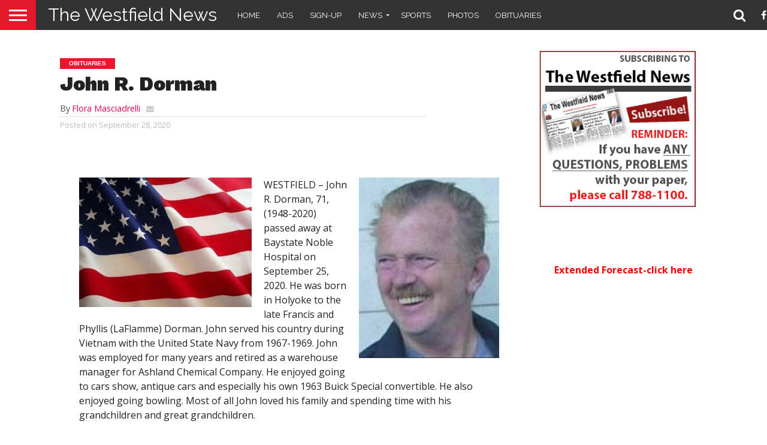

--- FILE ---
content_type: text/html; charset=UTF-8
request_url: https://thewestfieldnews.com/john-r-dorman/
body_size: 15629
content:
<!DOCTYPE html>

<html lang="en-US">

<head>

<meta charset="UTF-8" >

<meta name="viewport" id="viewport" content="width=device-width, initial-scale=1.0, maximum-scale=1.0, minimum-scale=1.0, user-scalable=no" />







<link rel="alternate" type="application/rss+xml" title="RSS 2.0" href="https://thewestfieldnews.com/feed/" />

<link rel="alternate" type="text/xml" title="RSS .92" href="https://thewestfieldnews.com/feed/rss/" />

<link rel="alternate" type="application/atom+xml" title="Atom 0.3" href="https://thewestfieldnews.com/feed/atom/" />

<link rel="pingback" href="https://thewestfieldnews.com/xmlrpc.php" />





<meta property="og:image" content="https://thewestfieldnews.com/wp-content/uploads/2020/09/John-Dorman-927x600.jpg" />

<meta name="twitter:image" content="https://thewestfieldnews.com/wp-content/uploads/2020/09/John-Dorman-927x600.jpg" />





<meta property="og:type" content="article" />


<meta property="og:description" content="WESTFIELD &#8211; John R. Dorman, 71, (1948-2020) passed away at Baystate Noble Hospital on September 25, 2020. He was born in Holyoke to the late Francis and Phyllis (LaFlamme) Dorman. [&hellip;]" />

<meta name="twitter:card" content="summary">

<meta name="twitter:url" content="https://thewestfieldnews.com/john-r-dorman/">

<meta name="twitter:title" content="John R. Dorman">

<meta name="twitter:description" content="WESTFIELD &#8211; John R. Dorman, 71, (1948-2020) passed away at Baystate Noble Hospital on September 25, 2020. He was born in Holyoke to the late Francis and Phyllis (LaFlamme) Dorman. [&hellip;]">








<style>
	/* Custom BSA_PRO Styles */

	/* fonts */

	/* form */
	.bsaProOrderingForm {   }
	.bsaProInput input,
	.bsaProInput input[type='file'],
	.bsaProSelectSpace select,
	.bsaProInputsRight .bsaInputInner,
	.bsaProInputsRight .bsaInputInner label {   }
	.bsaProPrice  {  }
	.bsaProDiscount  {   }
	.bsaProOrderingForm .bsaProSubmit,
	.bsaProOrderingForm .bsaProSubmit:hover,
	.bsaProOrderingForm .bsaProSubmit:active {   }

	/* alerts */
	.bsaProAlert,
	.bsaProAlert > a,
	.bsaProAlert > a:hover,
	.bsaProAlert > a:focus {  }
	.bsaProAlertSuccess {  }
	.bsaProAlertFailed {  }

	/* stats */
	.bsaStatsWrapper .ct-chart .ct-series.ct-series-b .ct-bar,
	.bsaStatsWrapper .ct-chart .ct-series.ct-series-b .ct-line,
	.bsaStatsWrapper .ct-chart .ct-series.ct-series-b .ct-point,
	.bsaStatsWrapper .ct-chart .ct-series.ct-series-b .ct-slice.ct-donut { stroke: #673AB7 !important; }

	.bsaStatsWrapper  .ct-chart .ct-series.ct-series-a .ct-bar,
	.bsaStatsWrapper .ct-chart .ct-series.ct-series-a .ct-line,
	.bsaStatsWrapper .ct-chart .ct-series.ct-series-a .ct-point,
	.bsaStatsWrapper .ct-chart .ct-series.ct-series-a .ct-slice.ct-donut { stroke: #FBCD39 !important; }

	/* Custom CSS */
	</style><meta name='robots' content='index, follow, max-image-preview:large, max-snippet:-1, max-video-preview:-1' />
	<style>img:is([sizes="auto" i], [sizes^="auto," i]) { contain-intrinsic-size: 3000px 1500px }</style>
	
	<!-- This site is optimized with the Yoast SEO plugin v26.7 - https://yoast.com/wordpress/plugins/seo/ -->
	<title>John R. Dorman | The Westfield News |September 28, 2020</title>
	<meta name="description" content="WESTFIELD - John R. Dorman, 71, (1948-2020) passed away at Baystate Noble Hospital on September 25, 2020. He was born in Holyoke to the late Francis and" />
	<link rel="canonical" href="https://thewestfieldnews.com/john-r-dorman/" />
	<meta property="og:locale" content="en_US" />
	<meta property="og:type" content="article" />
	<meta property="og:title" content="John R. Dorman | The Westfield News |September 28, 2020" />
	<meta property="og:description" content="WESTFIELD - John R. Dorman, 71, (1948-2020) passed away at Baystate Noble Hospital on September 25, 2020. He was born in Holyoke to the late Francis and" />
	<meta property="og:url" content="https://thewestfieldnews.com/john-r-dorman/" />
	<meta property="og:site_name" content="The Westfield News" />
	<meta property="article:publisher" content="https://www.facebook.com/pages/The-Westfield-News/115060631934881" />
	<meta property="article:published_time" content="2020-09-28T17:23:17+00:00" />
	<meta property="article:modified_time" content="2020-09-28T17:24:29+00:00" />
	<meta property="og:image" content="https://thewestfieldnews.com/wp-content/uploads/2020/09/John-Dorman.jpg" />
	<meta property="og:image:width" content="927" />
	<meta property="og:image:height" content="1191" />
	<meta property="og:image:type" content="image/jpeg" />
	<meta name="author" content="Flora Masciadrelli" />
	<meta name="twitter:card" content="summary_large_image" />
	<meta name="twitter:creator" content="@westfieldgroup" />
	<meta name="twitter:site" content="@westfieldgroup" />
	<meta name="twitter:label1" content="Written by" />
	<meta name="twitter:data1" content="Flora Masciadrelli" />
	<meta name="twitter:label2" content="Est. reading time" />
	<meta name="twitter:data2" content="1 minute" />
	<script type="application/ld+json" class="yoast-schema-graph">{"@context":"https://schema.org","@graph":[{"@type":"Article","@id":"https://thewestfieldnews.com/john-r-dorman/#article","isPartOf":{"@id":"https://thewestfieldnews.com/john-r-dorman/"},"author":{"name":"Flora Masciadrelli","@id":"https://thewestfieldnews.com/#/schema/person/f6f4cbbf029b42bad37216dd009ae374"},"headline":"John R. Dorman","datePublished":"2020-09-28T17:23:17+00:00","dateModified":"2020-09-28T17:24:29+00:00","mainEntityOfPage":{"@id":"https://thewestfieldnews.com/john-r-dorman/"},"wordCount":252,"image":{"@id":"https://thewestfieldnews.com/john-r-dorman/#primaryimage"},"thumbnailUrl":"https://thewestfieldnews.com/wp-content/uploads/2020/09/John-Dorman.jpg","articleSection":["Obituaries"],"inLanguage":"en-US"},{"@type":"WebPage","@id":"https://thewestfieldnews.com/john-r-dorman/","url":"https://thewestfieldnews.com/john-r-dorman/","name":"John R. Dorman | The Westfield News |September 28, 2020","isPartOf":{"@id":"https://thewestfieldnews.com/#website"},"primaryImageOfPage":{"@id":"https://thewestfieldnews.com/john-r-dorman/#primaryimage"},"image":{"@id":"https://thewestfieldnews.com/john-r-dorman/#primaryimage"},"thumbnailUrl":"https://thewestfieldnews.com/wp-content/uploads/2020/09/John-Dorman.jpg","datePublished":"2020-09-28T17:23:17+00:00","dateModified":"2020-09-28T17:24:29+00:00","author":{"@id":"https://thewestfieldnews.com/#/schema/person/f6f4cbbf029b42bad37216dd009ae374"},"description":"WESTFIELD - John R. Dorman, 71, (1948-2020) passed away at Baystate Noble Hospital on September 25, 2020. He was born in Holyoke to the late Francis and","inLanguage":"en-US","potentialAction":[{"@type":"ReadAction","target":["https://thewestfieldnews.com/john-r-dorman/"]}]},{"@type":"ImageObject","inLanguage":"en-US","@id":"https://thewestfieldnews.com/john-r-dorman/#primaryimage","url":"https://thewestfieldnews.com/wp-content/uploads/2020/09/John-Dorman.jpg","contentUrl":"https://thewestfieldnews.com/wp-content/uploads/2020/09/John-Dorman.jpg","width":927,"height":1191},{"@type":"WebSite","@id":"https://thewestfieldnews.com/#website","url":"https://thewestfieldnews.com/","name":"The Westfield News","description":"","potentialAction":[{"@type":"SearchAction","target":{"@type":"EntryPoint","urlTemplate":"https://thewestfieldnews.com/?s={search_term_string}"},"query-input":{"@type":"PropertyValueSpecification","valueRequired":true,"valueName":"search_term_string"}}],"inLanguage":"en-US"},{"@type":"Person","@id":"https://thewestfieldnews.com/#/schema/person/f6f4cbbf029b42bad37216dd009ae374","name":"Flora Masciadrelli","url":"https://thewestfieldnews.com/author/flora-masciadrelli/"}]}</script>
	<!-- / Yoast SEO plugin. -->


<link rel='dns-prefetch' href='//fonts.googleapis.com' />
<link rel='dns-prefetch' href='//netdna.bootstrapcdn.com' />
<link rel="alternate" type="application/rss+xml" title="The Westfield News &raquo; Feed" href="https://thewestfieldnews.com/feed/" />
<link rel="alternate" type="application/rss+xml" title="The Westfield News &raquo; Comments Feed" href="https://thewestfieldnews.com/comments/feed/" />
<link rel="alternate" type="text/calendar" title="The Westfield News &raquo; iCal Feed" href="https://thewestfieldnews.com/events/?ical=1" />
<script type="text/javascript">
/* <![CDATA[ */
window._wpemojiSettings = {"baseUrl":"https:\/\/s.w.org\/images\/core\/emoji\/15.0.3\/72x72\/","ext":".png","svgUrl":"https:\/\/s.w.org\/images\/core\/emoji\/15.0.3\/svg\/","svgExt":".svg","source":{"concatemoji":"https:\/\/thewestfieldnews.com\/wp-includes\/js\/wp-emoji-release.min.js?ver=6.7.4"}};
/*! This file is auto-generated */
!function(i,n){var o,s,e;function c(e){try{var t={supportTests:e,timestamp:(new Date).valueOf()};sessionStorage.setItem(o,JSON.stringify(t))}catch(e){}}function p(e,t,n){e.clearRect(0,0,e.canvas.width,e.canvas.height),e.fillText(t,0,0);var t=new Uint32Array(e.getImageData(0,0,e.canvas.width,e.canvas.height).data),r=(e.clearRect(0,0,e.canvas.width,e.canvas.height),e.fillText(n,0,0),new Uint32Array(e.getImageData(0,0,e.canvas.width,e.canvas.height).data));return t.every(function(e,t){return e===r[t]})}function u(e,t,n){switch(t){case"flag":return n(e,"\ud83c\udff3\ufe0f\u200d\u26a7\ufe0f","\ud83c\udff3\ufe0f\u200b\u26a7\ufe0f")?!1:!n(e,"\ud83c\uddfa\ud83c\uddf3","\ud83c\uddfa\u200b\ud83c\uddf3")&&!n(e,"\ud83c\udff4\udb40\udc67\udb40\udc62\udb40\udc65\udb40\udc6e\udb40\udc67\udb40\udc7f","\ud83c\udff4\u200b\udb40\udc67\u200b\udb40\udc62\u200b\udb40\udc65\u200b\udb40\udc6e\u200b\udb40\udc67\u200b\udb40\udc7f");case"emoji":return!n(e,"\ud83d\udc26\u200d\u2b1b","\ud83d\udc26\u200b\u2b1b")}return!1}function f(e,t,n){var r="undefined"!=typeof WorkerGlobalScope&&self instanceof WorkerGlobalScope?new OffscreenCanvas(300,150):i.createElement("canvas"),a=r.getContext("2d",{willReadFrequently:!0}),o=(a.textBaseline="top",a.font="600 32px Arial",{});return e.forEach(function(e){o[e]=t(a,e,n)}),o}function t(e){var t=i.createElement("script");t.src=e,t.defer=!0,i.head.appendChild(t)}"undefined"!=typeof Promise&&(o="wpEmojiSettingsSupports",s=["flag","emoji"],n.supports={everything:!0,everythingExceptFlag:!0},e=new Promise(function(e){i.addEventListener("DOMContentLoaded",e,{once:!0})}),new Promise(function(t){var n=function(){try{var e=JSON.parse(sessionStorage.getItem(o));if("object"==typeof e&&"number"==typeof e.timestamp&&(new Date).valueOf()<e.timestamp+604800&&"object"==typeof e.supportTests)return e.supportTests}catch(e){}return null}();if(!n){if("undefined"!=typeof Worker&&"undefined"!=typeof OffscreenCanvas&&"undefined"!=typeof URL&&URL.createObjectURL&&"undefined"!=typeof Blob)try{var e="postMessage("+f.toString()+"("+[JSON.stringify(s),u.toString(),p.toString()].join(",")+"));",r=new Blob([e],{type:"text/javascript"}),a=new Worker(URL.createObjectURL(r),{name:"wpTestEmojiSupports"});return void(a.onmessage=function(e){c(n=e.data),a.terminate(),t(n)})}catch(e){}c(n=f(s,u,p))}t(n)}).then(function(e){for(var t in e)n.supports[t]=e[t],n.supports.everything=n.supports.everything&&n.supports[t],"flag"!==t&&(n.supports.everythingExceptFlag=n.supports.everythingExceptFlag&&n.supports[t]);n.supports.everythingExceptFlag=n.supports.everythingExceptFlag&&!n.supports.flag,n.DOMReady=!1,n.readyCallback=function(){n.DOMReady=!0}}).then(function(){return e}).then(function(){var e;n.supports.everything||(n.readyCallback(),(e=n.source||{}).concatemoji?t(e.concatemoji):e.wpemoji&&e.twemoji&&(t(e.twemoji),t(e.wpemoji)))}))}((window,document),window._wpemojiSettings);
/* ]]> */
</script>
<style id='wp-emoji-styles-inline-css' type='text/css'>

	img.wp-smiley, img.emoji {
		display: inline !important;
		border: none !important;
		box-shadow: none !important;
		height: 1em !important;
		width: 1em !important;
		margin: 0 0.07em !important;
		vertical-align: -0.1em !important;
		background: none !important;
		padding: 0 !important;
	}
</style>
<link rel='stylesheet' id='wp-block-library-css' href='https://thewestfieldnews.com/wp-includes/css/dist/block-library/style.min.css?ver=6.7.4' type='text/css' media='all' />
<style id='classic-theme-styles-inline-css' type='text/css'>
/*! This file is auto-generated */
.wp-block-button__link{color:#fff;background-color:#32373c;border-radius:9999px;box-shadow:none;text-decoration:none;padding:calc(.667em + 2px) calc(1.333em + 2px);font-size:1.125em}.wp-block-file__button{background:#32373c;color:#fff;text-decoration:none}
</style>
<style id='global-styles-inline-css' type='text/css'>
:root{--wp--preset--aspect-ratio--square: 1;--wp--preset--aspect-ratio--4-3: 4/3;--wp--preset--aspect-ratio--3-4: 3/4;--wp--preset--aspect-ratio--3-2: 3/2;--wp--preset--aspect-ratio--2-3: 2/3;--wp--preset--aspect-ratio--16-9: 16/9;--wp--preset--aspect-ratio--9-16: 9/16;--wp--preset--color--black: #000000;--wp--preset--color--cyan-bluish-gray: #abb8c3;--wp--preset--color--white: #ffffff;--wp--preset--color--pale-pink: #f78da7;--wp--preset--color--vivid-red: #cf2e2e;--wp--preset--color--luminous-vivid-orange: #ff6900;--wp--preset--color--luminous-vivid-amber: #fcb900;--wp--preset--color--light-green-cyan: #7bdcb5;--wp--preset--color--vivid-green-cyan: #00d084;--wp--preset--color--pale-cyan-blue: #8ed1fc;--wp--preset--color--vivid-cyan-blue: #0693e3;--wp--preset--color--vivid-purple: #9b51e0;--wp--preset--gradient--vivid-cyan-blue-to-vivid-purple: linear-gradient(135deg,rgba(6,147,227,1) 0%,rgb(155,81,224) 100%);--wp--preset--gradient--light-green-cyan-to-vivid-green-cyan: linear-gradient(135deg,rgb(122,220,180) 0%,rgb(0,208,130) 100%);--wp--preset--gradient--luminous-vivid-amber-to-luminous-vivid-orange: linear-gradient(135deg,rgba(252,185,0,1) 0%,rgba(255,105,0,1) 100%);--wp--preset--gradient--luminous-vivid-orange-to-vivid-red: linear-gradient(135deg,rgba(255,105,0,1) 0%,rgb(207,46,46) 100%);--wp--preset--gradient--very-light-gray-to-cyan-bluish-gray: linear-gradient(135deg,rgb(238,238,238) 0%,rgb(169,184,195) 100%);--wp--preset--gradient--cool-to-warm-spectrum: linear-gradient(135deg,rgb(74,234,220) 0%,rgb(151,120,209) 20%,rgb(207,42,186) 40%,rgb(238,44,130) 60%,rgb(251,105,98) 80%,rgb(254,248,76) 100%);--wp--preset--gradient--blush-light-purple: linear-gradient(135deg,rgb(255,206,236) 0%,rgb(152,150,240) 100%);--wp--preset--gradient--blush-bordeaux: linear-gradient(135deg,rgb(254,205,165) 0%,rgb(254,45,45) 50%,rgb(107,0,62) 100%);--wp--preset--gradient--luminous-dusk: linear-gradient(135deg,rgb(255,203,112) 0%,rgb(199,81,192) 50%,rgb(65,88,208) 100%);--wp--preset--gradient--pale-ocean: linear-gradient(135deg,rgb(255,245,203) 0%,rgb(182,227,212) 50%,rgb(51,167,181) 100%);--wp--preset--gradient--electric-grass: linear-gradient(135deg,rgb(202,248,128) 0%,rgb(113,206,126) 100%);--wp--preset--gradient--midnight: linear-gradient(135deg,rgb(2,3,129) 0%,rgb(40,116,252) 100%);--wp--preset--font-size--small: 13px;--wp--preset--font-size--medium: 20px;--wp--preset--font-size--large: 36px;--wp--preset--font-size--x-large: 42px;--wp--preset--spacing--20: 0.44rem;--wp--preset--spacing--30: 0.67rem;--wp--preset--spacing--40: 1rem;--wp--preset--spacing--50: 1.5rem;--wp--preset--spacing--60: 2.25rem;--wp--preset--spacing--70: 3.38rem;--wp--preset--spacing--80: 5.06rem;--wp--preset--shadow--natural: 6px 6px 9px rgba(0, 0, 0, 0.2);--wp--preset--shadow--deep: 12px 12px 50px rgba(0, 0, 0, 0.4);--wp--preset--shadow--sharp: 6px 6px 0px rgba(0, 0, 0, 0.2);--wp--preset--shadow--outlined: 6px 6px 0px -3px rgba(255, 255, 255, 1), 6px 6px rgba(0, 0, 0, 1);--wp--preset--shadow--crisp: 6px 6px 0px rgba(0, 0, 0, 1);}:where(.is-layout-flex){gap: 0.5em;}:where(.is-layout-grid){gap: 0.5em;}body .is-layout-flex{display: flex;}.is-layout-flex{flex-wrap: wrap;align-items: center;}.is-layout-flex > :is(*, div){margin: 0;}body .is-layout-grid{display: grid;}.is-layout-grid > :is(*, div){margin: 0;}:where(.wp-block-columns.is-layout-flex){gap: 2em;}:where(.wp-block-columns.is-layout-grid){gap: 2em;}:where(.wp-block-post-template.is-layout-flex){gap: 1.25em;}:where(.wp-block-post-template.is-layout-grid){gap: 1.25em;}.has-black-color{color: var(--wp--preset--color--black) !important;}.has-cyan-bluish-gray-color{color: var(--wp--preset--color--cyan-bluish-gray) !important;}.has-white-color{color: var(--wp--preset--color--white) !important;}.has-pale-pink-color{color: var(--wp--preset--color--pale-pink) !important;}.has-vivid-red-color{color: var(--wp--preset--color--vivid-red) !important;}.has-luminous-vivid-orange-color{color: var(--wp--preset--color--luminous-vivid-orange) !important;}.has-luminous-vivid-amber-color{color: var(--wp--preset--color--luminous-vivid-amber) !important;}.has-light-green-cyan-color{color: var(--wp--preset--color--light-green-cyan) !important;}.has-vivid-green-cyan-color{color: var(--wp--preset--color--vivid-green-cyan) !important;}.has-pale-cyan-blue-color{color: var(--wp--preset--color--pale-cyan-blue) !important;}.has-vivid-cyan-blue-color{color: var(--wp--preset--color--vivid-cyan-blue) !important;}.has-vivid-purple-color{color: var(--wp--preset--color--vivid-purple) !important;}.has-black-background-color{background-color: var(--wp--preset--color--black) !important;}.has-cyan-bluish-gray-background-color{background-color: var(--wp--preset--color--cyan-bluish-gray) !important;}.has-white-background-color{background-color: var(--wp--preset--color--white) !important;}.has-pale-pink-background-color{background-color: var(--wp--preset--color--pale-pink) !important;}.has-vivid-red-background-color{background-color: var(--wp--preset--color--vivid-red) !important;}.has-luminous-vivid-orange-background-color{background-color: var(--wp--preset--color--luminous-vivid-orange) !important;}.has-luminous-vivid-amber-background-color{background-color: var(--wp--preset--color--luminous-vivid-amber) !important;}.has-light-green-cyan-background-color{background-color: var(--wp--preset--color--light-green-cyan) !important;}.has-vivid-green-cyan-background-color{background-color: var(--wp--preset--color--vivid-green-cyan) !important;}.has-pale-cyan-blue-background-color{background-color: var(--wp--preset--color--pale-cyan-blue) !important;}.has-vivid-cyan-blue-background-color{background-color: var(--wp--preset--color--vivid-cyan-blue) !important;}.has-vivid-purple-background-color{background-color: var(--wp--preset--color--vivid-purple) !important;}.has-black-border-color{border-color: var(--wp--preset--color--black) !important;}.has-cyan-bluish-gray-border-color{border-color: var(--wp--preset--color--cyan-bluish-gray) !important;}.has-white-border-color{border-color: var(--wp--preset--color--white) !important;}.has-pale-pink-border-color{border-color: var(--wp--preset--color--pale-pink) !important;}.has-vivid-red-border-color{border-color: var(--wp--preset--color--vivid-red) !important;}.has-luminous-vivid-orange-border-color{border-color: var(--wp--preset--color--luminous-vivid-orange) !important;}.has-luminous-vivid-amber-border-color{border-color: var(--wp--preset--color--luminous-vivid-amber) !important;}.has-light-green-cyan-border-color{border-color: var(--wp--preset--color--light-green-cyan) !important;}.has-vivid-green-cyan-border-color{border-color: var(--wp--preset--color--vivid-green-cyan) !important;}.has-pale-cyan-blue-border-color{border-color: var(--wp--preset--color--pale-cyan-blue) !important;}.has-vivid-cyan-blue-border-color{border-color: var(--wp--preset--color--vivid-cyan-blue) !important;}.has-vivid-purple-border-color{border-color: var(--wp--preset--color--vivid-purple) !important;}.has-vivid-cyan-blue-to-vivid-purple-gradient-background{background: var(--wp--preset--gradient--vivid-cyan-blue-to-vivid-purple) !important;}.has-light-green-cyan-to-vivid-green-cyan-gradient-background{background: var(--wp--preset--gradient--light-green-cyan-to-vivid-green-cyan) !important;}.has-luminous-vivid-amber-to-luminous-vivid-orange-gradient-background{background: var(--wp--preset--gradient--luminous-vivid-amber-to-luminous-vivid-orange) !important;}.has-luminous-vivid-orange-to-vivid-red-gradient-background{background: var(--wp--preset--gradient--luminous-vivid-orange-to-vivid-red) !important;}.has-very-light-gray-to-cyan-bluish-gray-gradient-background{background: var(--wp--preset--gradient--very-light-gray-to-cyan-bluish-gray) !important;}.has-cool-to-warm-spectrum-gradient-background{background: var(--wp--preset--gradient--cool-to-warm-spectrum) !important;}.has-blush-light-purple-gradient-background{background: var(--wp--preset--gradient--blush-light-purple) !important;}.has-blush-bordeaux-gradient-background{background: var(--wp--preset--gradient--blush-bordeaux) !important;}.has-luminous-dusk-gradient-background{background: var(--wp--preset--gradient--luminous-dusk) !important;}.has-pale-ocean-gradient-background{background: var(--wp--preset--gradient--pale-ocean) !important;}.has-electric-grass-gradient-background{background: var(--wp--preset--gradient--electric-grass) !important;}.has-midnight-gradient-background{background: var(--wp--preset--gradient--midnight) !important;}.has-small-font-size{font-size: var(--wp--preset--font-size--small) !important;}.has-medium-font-size{font-size: var(--wp--preset--font-size--medium) !important;}.has-large-font-size{font-size: var(--wp--preset--font-size--large) !important;}.has-x-large-font-size{font-size: var(--wp--preset--font-size--x-large) !important;}
:where(.wp-block-post-template.is-layout-flex){gap: 1.25em;}:where(.wp-block-post-template.is-layout-grid){gap: 1.25em;}
:where(.wp-block-columns.is-layout-flex){gap: 2em;}:where(.wp-block-columns.is-layout-grid){gap: 2em;}
:root :where(.wp-block-pullquote){font-size: 1.5em;line-height: 1.6;}
</style>
<link rel='stylesheet' id='buy_sell_ads_pro_main_stylesheet-css' href='https://thewestfieldnews.com/wp-content/plugins/bsa-plugin-pro-scripteo/frontend/css/asset/style.css?v=4.3.22&#038;ver=6.7.4' type='text/css' media='all' />
<link rel='stylesheet' id='buy_sell_ads_pro_user_panel-css' href='https://thewestfieldnews.com/wp-content/plugins/bsa-plugin-pro-scripteo/frontend/css/asset/user-panel.css?ver=6.7.4' type='text/css' media='all' />
<link rel='stylesheet' id='buy_sell_ads_pro_template_stylesheet-css' href='https://thewestfieldnews.com/wp-content/plugins/bsa-plugin-pro-scripteo/frontend/css/all.css?ver=6.7.4' type='text/css' media='all' />
<link rel='stylesheet' id='buy_sell_ads_pro_animate_stylesheet-css' href='https://thewestfieldnews.com/wp-content/plugins/bsa-plugin-pro-scripteo/frontend/css/asset/animate.css?ver=6.7.4' type='text/css' media='all' />
<link rel='stylesheet' id='buy_sell_ads_pro_chart_stylesheet-css' href='https://thewestfieldnews.com/wp-content/plugins/bsa-plugin-pro-scripteo/frontend/css/asset/chart.css?ver=6.7.4' type='text/css' media='all' />
<link rel='stylesheet' id='buy_sell_ads_pro_carousel_stylesheet-css' href='https://thewestfieldnews.com/wp-content/plugins/bsa-plugin-pro-scripteo/frontend/css/asset/bsa.carousel.css?ver=6.7.4' type='text/css' media='all' />
<link rel='stylesheet' id='buy_sell_ads_pro_materialize_stylesheet-css' href='https://thewestfieldnews.com/wp-content/plugins/bsa-plugin-pro-scripteo/frontend/css/asset/material-design.css?ver=6.7.4' type='text/css' media='all' />
<link rel='stylesheet' id='jquery-ui-css' href='https://thewestfieldnews.com/wp-content/plugins/bsa-plugin-pro-scripteo/frontend/css/asset/ui-datapicker.css?ver=6.7.4' type='text/css' media='all' />
<link rel='stylesheet' id='weather-atlas-public-css' href='https://thewestfieldnews.com/wp-content/plugins/weather-atlas/public/css/weather-atlas-public.min.css?ver=3.0.4' type='text/css' media='all' />
<link rel='stylesheet' id='weather-icons-css' href='https://thewestfieldnews.com/wp-content/plugins/weather-atlas/public/font/weather-icons/weather-icons.min.css?ver=3.0.4' type='text/css' media='all' />
<link rel='stylesheet' id='wpb-google-fonts-css' href='//fonts.googleapis.com/css?family=Open+Sans&#038;ver=6.7.4' type='text/css' media='all' />
<link rel='stylesheet' id='mvp-custom-style-css' href='https://thewestfieldnews.com/wp-content/themes/flex-mag/style.css?ver=6.7.4' type='text/css' media='all' />
<link rel='stylesheet' id='mvp-custom-child-style-css' href='https://thewestfieldnews.com/wp-content/themes/flex-mag-child/style.css?ver=1.0.0' type='text/css' media='all' />
<link rel='stylesheet' id='mvp-reset-css' href='https://thewestfieldnews.com/wp-content/themes/flex-mag/css/reset.css?ver=6.7.4' type='text/css' media='all' />
<link rel='stylesheet' id='mvp-fontawesome-css' href='//netdna.bootstrapcdn.com/font-awesome/4.7.0/css/font-awesome.css?ver=6.7.4' type='text/css' media='all' />
<link rel='stylesheet' id='mvp-style-css' href='https://thewestfieldnews.com/wp-content/themes/flex-mag-child/style.css?ver=6.7.4' type='text/css' media='all' />
<!--[if lt IE 10]>
<link rel='stylesheet' id='mvp-iecss-css' href='https://thewestfieldnews.com/wp-content/themes/flex-mag-child/css/iecss.css?ver=6.7.4' type='text/css' media='all' />
<![endif]-->
<link rel='stylesheet' id='mvp-fonts-css' href='//fonts.googleapis.com/css?family=Oswald%3A400%2C700%7CLato%3A400%2C700%7CWork+Sans%3A900%7CMontserrat%3A400%2C700%7COpen+Sans%3A800%7CPlayfair+Display%3A400%2C700%2C900%7CQuicksand%7CRaleway%3A200%2C400%2C700%7CRoboto+Slab%3A400%2C700%7CRaleway%3A100%2C200%2C300%2C400%2C500%2C600%2C700%2C800%2C900%7CRaleway%3A100%2C200%2C300%2C400%2C500%2C600%2C700%2C800%2C900%7CRaleway%3A100%2C200%2C300%2C400%2C500%2C600%2C700%2C800%2C900%7COpen+Sans%3A100%2C200%2C300%2C400%2C500%2C600%2C700%2C800%2C900%7CRaleway%3A100%2C200%2C300%2C400%2C500%2C600%2C700%2C800%2C900%26subset%3Dlatin%2Clatin-ext%2Ccyrillic%2Ccyrillic-ext%2Cgreek-ext%2Cgreek%2Cvietnamese' type='text/css' media='all' />
<link rel='stylesheet' id='mvp-style-sports-css' href='https://thewestfieldnews.com/wp-content/themes/flex-mag/css/style-sports.css?ver=6.7.4' type='text/css' media='all' />
<link rel='stylesheet' id='mvp-media-queries-css' href='https://thewestfieldnews.com/wp-content/themes/flex-mag/css/media-queries.css?ver=6.7.4' type='text/css' media='all' />
<script type="text/javascript" src="https://thewestfieldnews.com/wp-includes/js/jquery/jquery.min.js?ver=3.7.1" id="jquery-core-js"></script>
<script type="text/javascript" src="https://thewestfieldnews.com/wp-includes/js/jquery/jquery-migrate.min.js?ver=3.4.1" id="jquery-migrate-js"></script>
<script type="text/javascript" id="thickbox-js-extra">
/* <![CDATA[ */
var thickboxL10n = {"next":"Next >","prev":"< Prev","image":"Image","of":"of","close":"Close","noiframes":"This feature requires inline frames. You have iframes disabled or your browser does not support them.","loadingAnimation":"https:\/\/thewestfieldnews.com\/wp-includes\/js\/thickbox\/loadingAnimation.gif"};
/* ]]> */
</script>
<script type="text/javascript" src="https://thewestfieldnews.com/wp-includes/js/thickbox/thickbox.js?ver=3.1-20121105" id="thickbox-js"></script>
<script src='https://thewestfieldnews.com/wp-content/plugins/the-events-calendar/common/build/js/underscore-before.js'></script>
<script type="text/javascript" src="https://thewestfieldnews.com/wp-includes/js/underscore.min.js?ver=1.13.7" id="underscore-js"></script>
<script src='https://thewestfieldnews.com/wp-content/plugins/the-events-calendar/common/build/js/underscore-after.js'></script>
<script type="text/javascript" src="https://thewestfieldnews.com/wp-includes/js/shortcode.min.js?ver=6.7.4" id="shortcode-js"></script>
<script type="text/javascript" src="https://thewestfieldnews.com/wp-admin/js/media-upload.min.js?ver=6.7.4" id="media-upload-js"></script>
<script type="text/javascript" src="https://thewestfieldnews.com/wp-content/plugins/bsa-plugin-pro-scripteo/frontend/js/script.js?ver=6.7.4" id="buy_sell_ads_pro_js_script-js"></script>
<script type="text/javascript" src="https://thewestfieldnews.com/wp-content/plugins/bsa-plugin-pro-scripteo/frontend/js/jquery.viewportchecker.js?ver=6.7.4" id="buy_sell_ads_pro_viewport_checker_js_script-js"></script>
<script type="text/javascript" src="https://thewestfieldnews.com/wp-content/plugins/bsa-plugin-pro-scripteo/frontend/js/chart.js?ver=6.7.4" id="buy_sell_ads_pro_chart_js_script-js"></script>
<script type="text/javascript" src="https://thewestfieldnews.com/wp-content/plugins/bsa-plugin-pro-scripteo/frontend/js/bsa.carousel.js?ver=6.7.4" id="buy_sell_ads_pro_carousel_js_script-js"></script>
<script type="text/javascript" src="https://thewestfieldnews.com/wp-content/plugins/bsa-plugin-pro-scripteo/frontend/js/jquery.simplyscroll.js?ver=6.7.4" id="buy_sell_ads_pro_simply_scroll_js_script-js"></script>
<script></script><link rel="https://api.w.org/" href="https://thewestfieldnews.com/wp-json/" /><link rel="alternate" title="JSON" type="application/json" href="https://thewestfieldnews.com/wp-json/wp/v2/posts/216506" /><link rel="EditURI" type="application/rsd+xml" title="RSD" href="https://thewestfieldnews.com/xmlrpc.php?rsd" />
<meta name="generator" content="WordPress 6.7.4" />
<link rel='shortlink' href='https://thewestfieldnews.com/?p=216506' />
<link rel="alternate" title="oEmbed (JSON)" type="application/json+oembed" href="https://thewestfieldnews.com/wp-json/oembed/1.0/embed?url=https%3A%2F%2Fthewestfieldnews.com%2Fjohn-r-dorman%2F" />
<link rel="alternate" title="oEmbed (XML)" type="text/xml+oembed" href="https://thewestfieldnews.com/wp-json/oembed/1.0/embed?url=https%3A%2F%2Fthewestfieldnews.com%2Fjohn-r-dorman%2F&#038;format=xml" />
<meta name="tec-api-version" content="v1"><meta name="tec-api-origin" content="https://thewestfieldnews.com"><link rel="alternate" href="https://thewestfieldnews.com/wp-json/tribe/events/v1/" />
<style type='text/css'>

#wallpaper {
	background: url() no-repeat 50% 0;
	}
body,
.blog-widget-text p,
.feat-widget-text p,
.post-info-right,
span.post-excerpt,
span.feat-caption,
span.soc-count-text,
#content-main p,
#commentspopup .comments-pop,
.archive-list-text p,
.author-box-bot p,
#post-404 p,
.foot-widget,
#home-feat-text p,
.feat-top2-left-text p,
.feat-wide1-text p,
.feat-wide4-text p,
#content-main table,
.foot-copy p,
.video-main-text p {
	font-family: 'Open Sans', sans-serif;
	}

a,
a:visited,
.post-info-name a {
	color: #eb0254;
	}

a:hover {
	color: #999999;
	}

.fly-but-wrap,
span.feat-cat,
span.post-head-cat,
.prev-next-text a,
.prev-next-text a:visited,
.prev-next-text a:hover {
	background: #eb0254;
	}

.fly-but-wrap {
	background: #eb0254;
	}

.fly-but-wrap span {
	background: #ffffff;
	}

.woocommerce .star-rating span:before {
	color: #eb0254;
	}

.woocommerce .widget_price_filter .ui-slider .ui-slider-range,
.woocommerce .widget_price_filter .ui-slider .ui-slider-handle {
	background-color: #eb0254;
	}

.woocommerce span.onsale,
.woocommerce #respond input#submit.alt,
.woocommerce a.button.alt,
.woocommerce button.button.alt,
.woocommerce input.button.alt,
.woocommerce #respond input#submit.alt:hover,
.woocommerce a.button.alt:hover,
.woocommerce button.button.alt:hover,
.woocommerce input.button.alt:hover {
	background-color: #eb0254;
	}

span.post-header {
	border-top: 4px solid #eb0254;
	}

#main-nav-wrap,
nav.main-menu-wrap,
.nav-logo,
.nav-right-wrap,
.nav-menu-out,
.nav-logo-out,
#head-main-top {
	-webkit-backface-visibility: hidden;
	background: #eb0254;
	}

nav.main-menu-wrap ul li a,
.nav-menu-out:hover ul li:hover a,
.nav-menu-out:hover span.nav-search-but:hover i,
.nav-menu-out:hover span.nav-soc-but:hover i,
span.nav-search-but i,
span.nav-soc-but i {
	color: #ffffff;
	}

.nav-menu-out:hover li.menu-item-has-children:hover a:after,
nav.main-menu-wrap ul li.menu-item-has-children a:after {
	border-color: #ffffff transparent transparent transparent;
	}

.nav-menu-out:hover ul li a,
.nav-menu-out:hover span.nav-search-but i,
.nav-menu-out:hover span.nav-soc-but i {
	color: #fdacc8;
	}

.nav-menu-out:hover li.menu-item-has-children a:after {
	border-color: #fdacc8 transparent transparent transparent;
	}

.nav-menu-out:hover ul li ul.mega-list li a,
.side-list-text p,
.row-widget-text p,
.blog-widget-text h2,
.feat-widget-text h2,
.archive-list-text h2,
h2.author-list-head a,
.mvp-related-text a {
	color: #222222;
	}

ul.mega-list li:hover a,
ul.side-list li:hover .side-list-text p,
ul.row-widget-list li:hover .row-widget-text p,
ul.blog-widget-list li:hover .blog-widget-text h2,
.feat-widget-wrap:hover .feat-widget-text h2,
ul.archive-list li:hover .archive-list-text h2,
ul.archive-col-list li:hover .archive-list-text h2,
h2.author-list-head a:hover,
.mvp-related-posts ul li:hover .mvp-related-text a {
	color: #999999 !important;
	}

span.more-posts-text,
a.inf-more-but,
#comments-button a,
#comments-button span.comment-but-text {
	border: 1px solid #eb0254;
	}

span.more-posts-text,
a.inf-more-but,
#comments-button a,
#comments-button span.comment-but-text {
	color: #eb0254 !important;
	}

#comments-button a:hover,
#comments-button span.comment-but-text:hover,
a.inf-more-but:hover,
span.more-posts-text:hover {
	background: #eb0254;
	}

nav.main-menu-wrap ul li a,
ul.col-tabs li a,
nav.fly-nav-menu ul li a,
.foot-menu .menu li a {
	font-family: 'Raleway', sans-serif;
	}

.feat-top2-right-text h2,
.side-list-text p,
.side-full-text p,
.row-widget-text p,
.feat-widget-text h2,
.blog-widget-text h2,
.prev-next-text a,
.prev-next-text a:visited,
.prev-next-text a:hover,
span.post-header,
.archive-list-text h2,
#woo-content h1.page-title,
.woocommerce div.product .product_title,
.woocommerce ul.products li.product h3,
.video-main-text h2,
.mvp-related-text a {
	font-family: 'Raleway', sans-serif;
	}

.feat-wide-sub-text h2,
#home-feat-text h2,
.feat-top2-left-text h2,
.feat-wide1-text h2,
.feat-wide4-text h2,
.feat-wide5-text h2,
h1.post-title,
#content-main h1.post-title,
#post-404 h1,
h1.post-title-wide,
#content-main blockquote p,
#commentspopup #content-main h1 {
	font-family: 'Raleway', sans-serif;
	}

h3.home-feat-title,
h3.side-list-title,
#infscr-loading,
.score-nav-menu select,
h1.cat-head,
h1.arch-head,
h2.author-list-head,
h3.foot-head,
.woocommerce ul.product_list_widget span.product-title,
.woocommerce ul.product_list_widget li a,
.woocommerce #reviews #comments ol.commentlist li .comment-text p.meta,
.woocommerce .related h2,
.woocommerce div.product .woocommerce-tabs .panel h2,
.woocommerce div.product .product_title,
#content-main h1,
#content-main h2,
#content-main h3,
#content-main h4,
#content-main h5,
#content-main h6 {
	font-family: 'Raleway', sans-serif;
	}

</style>
	
<style type="text/css">


.post-cont-out,
.post-cont-in {
	margin-right: 0;
	}
.home-wrap-out2,
.home-wrap-in2 {
	margin-left: 0;
	}
@media screen and (max-width: 1099px) and (min-width: 768px) {
	.col-tabs-wrap {
		display: none;
		}
	.home .tabs-top-marg {
		margin-top: 50px !important;
		}
	.home .fixed {
		-webkit-box-shadow: 0 2px 3px 0 rgba(0,0,0,0.3);
	 	   -moz-box-shadow: 0 2px 3px 0 rgba(0,0,0,0.3);
	  	    -ms-box-shadow: 0 2px 3px 0 rgba(0,0,0,0.3);
	   	     -o-box-shadow: 0 2px 3px 0 rgba(0,0,0,0.3);
			box-shadow: 0 2px 3px 0 rgba(0,0,0,0.3);
		}
}
@media screen and (max-width: 767px) {
	ul.col-tabs li.latest-col-tab {
		display: none;
		}
	ul.col-tabs li {
		width: 50%;
		}
}

.nav-links {
	display: none;
	}







	

</style>

<meta name="generator" content="Powered by WPBakery Page Builder - drag and drop page builder for WordPress."/>
<noscript><style> .wpb_animate_when_almost_visible { opacity: 1; }</style></noscript>

<script async src="https://www.googletagmanager.com/gtag/js?id=UA-30478521-5"></script>
<script>
  window.dataLayer = window.dataLayer || [];
  function gtag(){dataLayer.push(arguments);}
  gtag('js', new Date());

  gtag('config', 'UA-30478521-5');
</script>
<link rel="stylesheet" type="text/css" href="https://thewestfieldnews.com/wp-content/themes/flex-mag-child/custom.css"> 
</head>



<body data-rsssl=1 class="post-template-default single single-post postid-216506 single-format-standard tribe-no-js wpb-js-composer js-comp-ver-7.7.2 vc_responsive">

	<div id="site" class="left relative">

		<div id="site-wrap" class="left relative">

			
			<div id="fly-wrap">
	<div class="fly-wrap-out">
		<div class="fly-side-wrap">
			<ul class="fly-bottom-soc left relative">
									<li class="fb-soc">
						<a href="https://www.facebook.com/pg/The-Westfield-News-115060631934881/posts/" target="_blank">
						<i class="fa fa-facebook-square fa-2"></i>
						</a>
					</li>
																																									<li class="rss-soc">
						<a href="https://thewestfieldnews.com/feed/rss/" target="_blank">
						<i class="fa fa-rss fa-2"></i>
						</a>
					</li>
							</ul>
		</div><!--fly-side-wrap-->
		<div class="fly-wrap-in">
			<div id="fly-menu-wrap">
				<nav class="fly-nav-menu left relative">
					<div class="menu-secondary-container"><ul id="menu-secondary" class="menu"><li id="menu-item-158270" class="menu-item menu-item-type-custom menu-item-object-custom menu-item-has-children menu-item-158270"><a href="#">News</a>
<ul class="sub-menu">
	<li id="menu-item-158271" class="menu-item menu-item-type-taxonomy menu-item-object-category menu-item-158271"><a href="https://thewestfieldnews.com/category/aroundtown/">Around Town</a></li>
	<li id="menu-item-158272" class="menu-item menu-item-type-taxonomy menu-item-object-category menu-item-158272"><a href="https://thewestfieldnews.com/category/business/">Business</a></li>
	<li id="menu-item-158273" class="menu-item menu-item-type-taxonomy menu-item-object-category menu-item-158273"><a href="https://thewestfieldnews.com/category/education/">Education</a></li>
	<li id="menu-item-158274" class="menu-item menu-item-type-taxonomy menu-item-object-category menu-item-158274"><a href="https://thewestfieldnews.com/category/entertainment/">Entertainment</a></li>
	<li id="menu-item-158275" class="menu-item menu-item-type-taxonomy menu-item-object-category menu-item-158275"><a href="https://thewestfieldnews.com/category/food-and-travel/">Food/Travel</a></li>
	<li id="menu-item-158276" class="menu-item menu-item-type-taxonomy menu-item-object-category menu-item-158276"><a href="https://thewestfieldnews.com/category/health/">Health</a></li>
	<li id="menu-item-158277" class="menu-item menu-item-type-taxonomy menu-item-object-category menu-item-158277"><a href="https://thewestfieldnews.com/category/home-and-garden/">Home/Garden</a></li>
	<li id="menu-item-158278" class="menu-item menu-item-type-taxonomy menu-item-object-category current-post-ancestor current-menu-parent current-post-parent menu-item-158278"><a href="https://thewestfieldnews.com/category/obituaries/">Obituaries</a></li>
	<li id="menu-item-158279" class="menu-item menu-item-type-taxonomy menu-item-object-category menu-item-158279"><a href="https://thewestfieldnews.com/category/police-and-fire/">Police/Fire</a></li>
	<li id="menu-item-95176" class="menu-item menu-item-type-custom menu-item-object-custom menu-item-95176"><a href="https://thewestfieldnews.com/pulseline-form">Pulseline: to submit your thoughts click here</a></li>
	<li id="menu-item-158281" class="menu-item menu-item-type-taxonomy menu-item-object-category menu-item-158281"><a href="https://thewestfieldnews.com/category/sports/">Sports</a></li>
	<li id="menu-item-158282" class="menu-item menu-item-type-taxonomy menu-item-object-category menu-item-158282"><a href="https://thewestfieldnews.com/category/swkhilltowns/">SWK/Hilltowns</a></li>
	<li id="menu-item-158283" class="menu-item menu-item-type-taxonomy menu-item-object-category menu-item-158283"><a href="https://thewestfieldnews.com/category/westfield/">Westfield</a></li>
</ul>
</li>
<li id="menu-item-158470" class="menu-item menu-item-type-post_type menu-item-object-page menu-item-158470"><a href="https://thewestfieldnews.com/westfield-news-pdfs/">E-Edition</a></li>
<li id="menu-item-89258" class="menu-item menu-item-type-post_type menu-item-object-page menu-item-89258"><a href="https://thewestfieldnews.com/pennysaver-pdfs/">PennySaver</a></li>
<li id="menu-item-89476" class="menu-item menu-item-type-post_type menu-item-object-page menu-item-has-children menu-item-89476"><a href="https://thewestfieldnews.com/about-us/">Contact Us</a>
<ul class="sub-menu">
	<li id="menu-item-108538" class="menu-item menu-item-type-post_type menu-item-object-page menu-item-108538"><a href="https://thewestfieldnews.com/policies/">Policies</a></li>
</ul>
</li>
<li id="menu-item-89259" class="menu-item menu-item-type-custom menu-item-object-custom menu-item-89259"><a href="https://thewestfieldnews.com/userlogin/">Login</a></li>
</ul></div>				</nav>
			</div><!--fly-menu-wrap-->
		</div><!--fly-wrap-in-->
	</div><!--fly-wrap-out-->
</div><!--fly-wrap-->
			<div id="head-main-wrap" class="left relative">

				<div id="head-main-top" class="left relative">

					
					
						
					
					
				</div><!--head-main-top-->

				<div id="main-nav-wrap">

					<div class="nav-out">

						<div class="nav-in">

							<div id="main-nav-cont" class="left" itemscope itemtype="http://schema.org/Organization">

								<div class="nav-logo-out">

									<div class="nav-left-wrap left relative">

										<div class="fly-but-wrap left relative">

											<span></span>

											<span></span>

											<span></span>

											<span></span>

										</div><!--fly-but-wrap-->

										
											<div class="nav-logo left">

												
													<a class="siteLogo"  itemprop="url" href="https://thewestfieldnews.com/">The Westfield News</a>

												
												
													<h2 class="mvp-logo-title">The Westfield News</h2>

												
											</div><!--nav-logo-->

										
									</div><!--nav-left-wrap-->

									<div class="nav-logo-in">

										<div class="nav-menu-out">

											<div class="nav-menu-in">

												<nav class="main-menu-wrap left">

													<div class="menu-main-container"><ul id="menu-main" class="menu"><li id="menu-item-22573" class="menu-item menu-item-type-custom menu-item-object-custom menu-item-home menu-item-22573"><a href="https://thewestfieldnews.com/">Home</a></li>
<li id="menu-item-208295" class="menu-item menu-item-type-custom menu-item-object-custom menu-item-208295"><a href="https://thewestfieldnews.com/about-us/">ADS</a></li>
<li id="menu-item-89251" class="menu-item menu-item-type-post_type menu-item-object-page menu-item-89251"><a href="https://thewestfieldnews.com/register/">Sign-Up</a></li>
<li id="menu-item-89252" class="menu-item menu-item-type-custom menu-item-object-custom menu-item-has-children menu-item-89252"><a href="#">News</a>
<ul class="sub-menu">
	<li id="menu-item-24224" class="menu-item menu-item-type-taxonomy menu-item-object-category menu-item-24224"><a href="https://thewestfieldnews.com/category/aroundtown/">Around Town</a></li>
	<li id="menu-item-22562" class="menu-item menu-item-type-taxonomy menu-item-object-category menu-item-22562"><a href="https://thewestfieldnews.com/category/business/">Business</a></li>
	<li id="menu-item-22563" class="menu-item menu-item-type-taxonomy menu-item-object-category menu-item-22563"><a href="https://thewestfieldnews.com/category/entertainment/">Entertainment</a></li>
	<li id="menu-item-174766" class="menu-item menu-item-type-taxonomy menu-item-object-category menu-item-174766"><a href="https://thewestfieldnews.com/category/food-and-travel/">Food/Travel</a></li>
	<li id="menu-item-22584" class="menu-item menu-item-type-taxonomy menu-item-object-category menu-item-22584"><a href="https://thewestfieldnews.com/category/health/">Health</a></li>
	<li id="menu-item-64200" class="menu-item menu-item-type-taxonomy menu-item-object-category menu-item-64200"><a href="https://thewestfieldnews.com/category/letters-editor/">Opinions/Letters to Editor</a></li>
	<li id="menu-item-22565" class="menu-item menu-item-type-taxonomy menu-item-object-category current-post-ancestor current-menu-parent current-post-parent menu-item-22565"><a href="https://thewestfieldnews.com/category/obituaries/">Obituaries</a></li>
	<li id="menu-item-22567" class="menu-item menu-item-type-taxonomy menu-item-object-category menu-item-22567"><a href="https://thewestfieldnews.com/category/police-and-fire/">Police/Fire</a></li>
	<li id="menu-item-22568" class="menu-item menu-item-type-taxonomy menu-item-object-category menu-item-22568"><a href="https://thewestfieldnews.com/category/pulseline/">Pulseline</a></li>
	<li id="menu-item-174767" class="menu-item menu-item-type-post_type menu-item-object-page menu-item-174767"><a href="https://thewestfieldnews.com/pulseline-form/">Pulseline Form</a></li>
	<li id="menu-item-22571" class="menu-item menu-item-type-taxonomy menu-item-object-category menu-item-22571"><a href="https://thewestfieldnews.com/category/westfield/">Westfield</a></li>
	<li id="menu-item-22570" class="menu-item menu-item-type-taxonomy menu-item-object-category menu-item-22570"><a href="https://thewestfieldnews.com/category/swkhilltowns/">SWK/Hilltowns</a></li>
	<li id="menu-item-195020" class="menu-item menu-item-type-custom menu-item-object-custom menu-item-195020"><a href="https://thewestfieldnews.com/westfield-news-pdfs/">e-edition</a></li>
</ul>
</li>
<li id="menu-item-22569" class="menu-item menu-item-type-taxonomy menu-item-object-category menu-item-22569"><a href="https://thewestfieldnews.com/category/sports/">Sports</a></li>
<li id="menu-item-24005" class="menu-item menu-item-type-custom menu-item-object-custom menu-item-24005"><a href="https://thewestfieldnews.com/photos/">Photos</a></li>
<li id="menu-item-158330" class="menu-item menu-item-type-taxonomy menu-item-object-category current-post-ancestor current-menu-parent current-post-parent menu-item-158330"><a href="https://thewestfieldnews.com/category/obituaries/">Obituaries</a></li>
</ul></div>
												</nav>

											</div><!--nav-menu-in-->

											<div class="nav-right-wrap relative">

												<div class="nav-search-wrap left relative">

													<span class="nav-search-but left"><i class="fa fa-search fa-2"></i></span>

													<div class="search-fly-wrap">

														<form method="get" id="searchform" action="https://thewestfieldnews.com/">
	<input type="text" name="s" id="s" value="Type search term and press enter" onfocus='if (this.value == "Type search term and press enter") { this.value = ""; }' onblur='if (this.value == "") { this.value = "Type search term and press enter"; }' />
	<input type="hidden" id="searchsubmit" value="Search" />
</form>
													</div><!--search-fly-wrap-->

												</div><!--nav-search-wrap-->

												
													<a href="https://www.facebook.com/pg/The-Westfield-News-115060631934881/posts/" target="_blank">

													<span class="nav-soc-but"><i class="fa fa-facebook fa-2"></i></span>

													</a>

												
												
											</div><!--nav-right-wrap-->

										</div><!--nav-menu-out-->

									</div><!--nav-logo-in-->

								</div><!--nav-logo-out-->

							</div><!--main-nav-cont-->

						</div><!--nav-in-->

					</div><!--nav-out-->

				</div><!--main-nav-wrap-->

			</div><!--head-main-wrap-->

			
			
				<div id="body-main-wrap" class="left relative" itemscope itemtype="http://schema.org/NewsArticle">

					<meta itemscope itemprop="mainEntityOfPage"  itemType="https://schema.org/WebPage" itemid="https://thewestfieldnews.com/john-r-dorman/"/>

			
				
				
					
						
					
				
				<div class="body-main-out relative">

					<div class="body-main-in">

						<div id="body-main-cont" class="left relative">

						
						
						<div id="post-main-wrap" class="left relative">
	<div class="post-wrap-out1">
		<div class="post-wrap-in1">
			<div id="post-left-col" class="relative">
									<article id="post-area" class="post-216506 post type-post status-publish format-standard has-post-thumbnail hentry category-obituaries">
													<header id="post-header">
																	<a class="post-cat-link" href="https://thewestfieldnews.com/category/obituaries/"><span class="post-head-cat">Obituaries</span></a>
																<h1 class="post-title entry-title left" itemprop="headline">John R. Dorman</h1>
																	<div id="post-info-wrap" class="left relative">
										<div class="post-info-out">
											<div class="post-info-img left relative">
																							</div><!--post-info-img-->
											<div class="post-info-in">
												<div class="post-info-right left relative">
													<div class="post-info-name left relative" itemprop="author" itemscope itemtype="https://schema.org/Person">
														<span class="post-info-text">By</span> <span class="author-name vcard fn author" itemprop="name"><a href="https://thewestfieldnews.com/author/flora-masciadrelli/" title="Posts by Flora Masciadrelli" rel="author">Flora Masciadrelli</a></span>  <span class="author-email"><a href="/cdn-cgi/l/email-protection#85e3e9eaf7e4e8c5f1ede0f2e0f6f1e3ece0e9e1ebe0f2f6e2f7eaf0f5abe6eae8"><i class="fa fa-envelope fa-2"></i></a></span>													</div><!--post-info-name-->
													<div class="post-info-date left relative">
														<span class="post-info-text">Posted on</span> <span class="post-date updated"><time class="post-date updated" itemprop="datePublished" datetime="2020-09-28">September 28, 2020</time></span>
														<meta itemprop="dateModified" content="2020-09-28"/>
													</div><!--post-info-date-->
												</div><!--post-info-right-->
											</div><!--post-info-in-->
										</div><!--post-info-out-->
									</div><!--post-info-wrap-->
															</header><!--post-header-->
																																																									<div id="post-feat-img" class="left relative" itemprop="image" itemscope itemtype="https://schema.org/ImageObject">
												<img width="927" height="1191" src="https://thewestfieldnews.com/wp-content/uploads/2020/09/John-Dorman.jpg" class="attachment- size- wp-post-image" alt="" decoding="async" fetchpriority="high" srcset="https://thewestfieldnews.com/wp-content/uploads/2020/09/John-Dorman.jpg 927w, https://thewestfieldnews.com/wp-content/uploads/2020/09/John-Dorman-234x300.jpg 234w, https://thewestfieldnews.com/wp-content/uploads/2020/09/John-Dorman-797x1024.jpg 797w, https://thewestfieldnews.com/wp-content/uploads/2020/09/John-Dorman-389x500.jpg 389w, https://thewestfieldnews.com/wp-content/uploads/2020/09/John-Dorman-768x987.jpg 768w" sizes="(max-width: 927px) 100vw, 927px" />																								<meta itemprop="url" content="https://thewestfieldnews.com/wp-content/uploads/2020/09/John-Dorman.jpg">
												<meta itemprop="width" content="927">
												<meta itemprop="height" content="1191">
												<div class="post-feat-text">
																																						</div><!--post-feat-text-->
											</div><!--post-feat-img-->
																																														<div id="content-area" itemprop="articleBody" class="post-216506 post type-post status-publish format-standard has-post-thumbnail hentry category-obituaries">
							<div class="post-cont-out">
								<div class="post-cont-in">
									<div id="content-main" class="left relative">

																															
																											<section class="social-sharing-top">
												<a href="#" onclick="window.open('http://www.facebook.com/sharer.php?u=https://thewestfieldnews.com/john-r-dorman/&amp;t=John R. Dorman', 'facebookShare', 'width=626,height=436'); return false;" title="Share on Facebook"><div class="facebook-share"><span class="fb-but1"><i class="fa fa-facebook fa-2"></i></span><span class="social-text">Share</span></div></a>
												<a href="#" onclick="window.open('http://twitter.com/share?text=John R. Dorman -&amp;url=https://thewestfieldnews.com/john-r-dorman/', 'twitterShare', 'width=626,height=436'); return false;" title="Tweet This Post"><div class="twitter-share"><span class="twitter-but1"><i class="fa fa-twitter fa-2"></i></span><span class="social-text">Tweet</span></div></a>
												<a href="whatsapp://send?text=John R. Dorman https://thewestfieldnews.com/john-r-dorman/"><div class="whatsapp-share"><span class="whatsapp-but1"><i class="fa fa-whatsapp fa-2"></i></span><span class="social-text">Share</span></div></a>
												<a href="#" onclick="window.open('http://pinterest.com/pin/create/button/?url=https://thewestfieldnews.com/john-r-dorman/&amp;media=https://thewestfieldnews.com/wp-content/uploads/2020/09/John-Dorman-927x600.jpg&amp;description=John R. Dorman', 'pinterestShare', 'width=750,height=350'); return false;" title="Pin This Post"><div class="pinterest-share"><span class="pinterest-but1"><i class="fa fa-pinterest-p fa-2"></i></span><span class="social-text">Share</span></div></a>
												<a href="/cdn-cgi/l/email-protection#[base64]"><div class="email-share"><span class="email-but"><i class="fa fa-envelope fa-2"></i></span><span class="social-text">Email</span></div></a>
																																																					<a href="https://thewestfieldnews.com/john-r-dorman/#respond"><div class="social-comments comment-click-216506"><i class="fa fa-commenting fa-2"></i><span class="social-text-com">Comments</span></div></a>
																																				</section><!--social-sharing-top-->
																														<p><img decoding="async" class="alignleft  wp-image-88826" src="https://thewestfieldnews.com/wp-content/uploads/2014/09/flag.png" alt="" width="288" height="216" /><img loading="lazy" decoding="async" class="size-medium wp-image-216507 alignright" src="https://thewestfieldnews.com/wp-content/uploads/2020/09/John-Dorman-234x300.jpg" alt="" width="234" height="300" srcset="https://thewestfieldnews.com/wp-content/uploads/2020/09/John-Dorman-234x300.jpg 234w, https://thewestfieldnews.com/wp-content/uploads/2020/09/John-Dorman-797x1024.jpg 797w, https://thewestfieldnews.com/wp-content/uploads/2020/09/John-Dorman-389x500.jpg 389w, https://thewestfieldnews.com/wp-content/uploads/2020/09/John-Dorman-768x987.jpg 768w, https://thewestfieldnews.com/wp-content/uploads/2020/09/John-Dorman.jpg 927w" sizes="auto, (max-width: 234px) 100vw, 234px" /></p>
<p>WESTFIELD &#8211; John R. Dorman, 71, (1948-2020) passed away at Baystate Noble Hospital on September 25, 2020. He was born in Holyoke to the late Francis and Phyllis (LaFlamme) Dorman. John served his country during Vietnam with the United State Navy from 1967-1969. John was employed for many years and retired as a warehouse manager for Ashland Chemical Company. He enjoyed going to cars show, antique cars and especially his own 1963 Buick Special convertible. He also enjoyed going bowling. Most of all John loved his family and spending time with his grandchildren and great grandchildren.</p>
<p>John is survived by his wife Gail A. (Seum) Dorman of Westfield, his four children, Toby J. Gagne of Vermont, Jason A. Gagne of West Springfield, Kimberly A. Valles and her husband Jason of Westfield and Jonathan P. Dorman and his wife Ann of Westfield, his brothers, Donald Dorman of Florence , MA, Fran Dorman of Chicopee and Kevin Dorman of Holyoke, a sister Erin Baker of Florida, his cherished ten grandchildren, Eric and wife Becca, Rachelle and wife Christine, Nathaniel, Erik, Jason, Courtney, Daryl, Ashlee, Jaylynn and Samantha and four great grandchildren, Kaylena, Teylor, Luca and Nolan.</p>
<p>Visiting hours will be held for John on October 3, 2020 from 12-2 PM in the Firtion Adams FS, 76 Broad St. Westfield, MA 01085. Burial will be private at the Massachusetts Veterans Memorial Cemetery, Agawam. In lieu of flowers, donations in John’s name may be directed to the National Pancreatic Cancer Foundation at NPCF, P.O. Box 1848 Longmont, CO 80502. www.firtionadams.com</p>
																														<div class="mvp-org-wrap" itemprop="publisher" itemscope itemtype="https://schema.org/Organization">
											<div class="mvp-org-logo" itemprop="logo" itemscope itemtype="https://schema.org/ImageObject">
																									<img src="https://thewestfieldnews.com/wp-content/themes/flex-mag/images/logos/logo-large.png" alt="The Westfield News" />
													<meta itemprop="url" content="https://thewestfieldnews.com/wp-content/themes/flex-mag/images/logos/logo-large.png">
																							</div><!--mvp-org-logo-->
											<meta itemprop="name" content="The Westfield News">
										</div><!--mvp-org-wrap-->
										<div class="posts-nav-link">
																					</div><!--posts-nav-link-->
																					<div class="post-tags">
												<span class="post-tags-header">Related Items:</span><span itemprop="keywords"></span>
											</div><!--post-tags-->
																															<div class="social-sharing-bot">
												<a href="#" onclick="window.open('http://www.facebook.com/sharer.php?u=https://thewestfieldnews.com/john-r-dorman/&amp;t=John R. Dorman', 'facebookShare', 'width=626,height=436'); return false;" title="Share on Facebook"><div class="facebook-share"><span class="fb-but1"><i class="fa fa-facebook fa-2"></i></span><span class="social-text">Share</span></div></a>
												<a href="#" onclick="window.open('http://twitter.com/share?text=John R. Dorman -&amp;url=https://thewestfieldnews.com/john-r-dorman/', 'twitterShare', 'width=626,height=436'); return false;" title="Tweet This Post"><div class="twitter-share"><span class="twitter-but1"><i class="fa fa-twitter fa-2"></i></span><span class="social-text">Tweet</span></div></a>
												<a href="whatsapp://send?text=John R. Dorman https://thewestfieldnews.com/john-r-dorman/"><div class="whatsapp-share"><span class="whatsapp-but1"><i class="fa fa-whatsapp fa-2"></i></span><span class="social-text">Share</span></div></a>
												<a href="#" onclick="window.open('http://pinterest.com/pin/create/button/?url=https://thewestfieldnews.com/john-r-dorman/&amp;media=https://thewestfieldnews.com/wp-content/uploads/2020/09/John-Dorman-927x600.jpg&amp;description=John R. Dorman', 'pinterestShare', 'width=750,height=350'); return false;" title="Pin This Post"><div class="pinterest-share"><span class="pinterest-but1"><i class="fa fa-pinterest-p fa-2"></i></span><span class="social-text">Share</span></div></a>
												<a href="/cdn-cgi/l/email-protection#[base64]"><div class="email-share"><span class="email-but"><i class="fa fa-envelope fa-2"></i></span><span class="social-text">Email</span></div></a>
											</div><!--social-sharing-bot-->
																																																																						</div><!--content-main-->
								</div><!--post-cont-in-->
															</div><!--post-cont-out-->
						</div><!--content-area-->
					</article>
										
						
	<nav class="navigation post-navigation" aria-label="Posts">
		<h2 class="screen-reader-text">Post navigation</h2>
		<div class="nav-links"><div class="nav-previous"><a href="https://thewestfieldnews.com/david-w-bradley/" rel="prev">David W. Bradley</a></div><div class="nav-next"><a href="https://thewestfieldnews.com/american-legion-posts-donate-1800-for-soldiers-home-memorial-stones-at-stanley-park/" rel="next">American Legion posts donate $1,800 for Soldiers&#8217; Home memorial stones at Stanley Park</a></div></div>
	</nav>																			</div><!--post-left-col-->
			</div><!--post-wrap-in1-->
							<div id="post-right-col" class="relative">
																		<div id="sidebar-wrap" class="left relative theiaStickySidebar">
						<div id="text-21" class="side-widget widget_text">			<div class="textwidget"><p><a href="https://www.masslive.com/westfieldnews/" target="_blank" rel="noopener"><img decoding="async" src="https://thewestfieldnews.com/img/Subscribe.jpg" /></a></p>
</div>
		</div><div id="text-16" class="side-widget widget_text">			<div class="textwidget">
</div>
		</div><div id="text-8" class="side-widget widget_text">			<div class="textwidget"><p><a style="margin-left: 30px; margin-top 10px; color: red;" href="http://wwlp.com/category/weather/" target="_blank">Extended Forecast-click here</a></p>
</div>
		</div><div id="text-17" class="side-widget widget_text">			<div class="textwidget">
</div>
		</div><div id="text-18" class="side-widget widget_text">			<div class="textwidget">
</div>
		</div>			</div><!--sidebar-wrap-->															</div><!--post-right-col-->
					</div><!--post-wrap-out1-->
</div><!--post-main-wrap-->
											</div><!--body-main-cont-->
				</div><!--body-main-in-->
			</div><!--body-main-out-->
			<footer id="foot-wrap" class="left relative">
				<div id="foot-top-wrap" class="left relative">
					<div class="body-main-out relative">
						<div class="body-main-in">
							<div id="foot-widget-wrap" class="left relative">
																							</div><!--foot-widget-wrap-->
						</div><!--body-main-in-->
					</div><!--body-main-out-->
				</div><!--foot-top-->
				<div id="foot-bot-wrap" class="left relative">
					<div class="body-main-out relative">
						<div class="body-main-in">
							<div id="foot-bot" class="left relative">
								<div class="foot-menu relative">
									<div class="menu-secondary-container"><ul id="menu-secondary-1" class="menu"><li class="menu-item menu-item-type-custom menu-item-object-custom menu-item-has-children menu-item-158270"><a href="#">News</a>
<ul class="sub-menu">
	<li class="menu-item menu-item-type-taxonomy menu-item-object-category menu-item-158271"><a href="https://thewestfieldnews.com/category/aroundtown/">Around Town</a></li>
	<li class="menu-item menu-item-type-taxonomy menu-item-object-category menu-item-158272"><a href="https://thewestfieldnews.com/category/business/">Business</a></li>
	<li class="menu-item menu-item-type-taxonomy menu-item-object-category menu-item-158273"><a href="https://thewestfieldnews.com/category/education/">Education</a></li>
	<li class="menu-item menu-item-type-taxonomy menu-item-object-category menu-item-158274"><a href="https://thewestfieldnews.com/category/entertainment/">Entertainment</a></li>
	<li class="menu-item menu-item-type-taxonomy menu-item-object-category menu-item-158275"><a href="https://thewestfieldnews.com/category/food-and-travel/">Food/Travel</a></li>
	<li class="menu-item menu-item-type-taxonomy menu-item-object-category menu-item-158276"><a href="https://thewestfieldnews.com/category/health/">Health</a></li>
	<li class="menu-item menu-item-type-taxonomy menu-item-object-category menu-item-158277"><a href="https://thewestfieldnews.com/category/home-and-garden/">Home/Garden</a></li>
	<li class="menu-item menu-item-type-taxonomy menu-item-object-category current-post-ancestor current-menu-parent current-post-parent menu-item-158278"><a href="https://thewestfieldnews.com/category/obituaries/">Obituaries</a></li>
	<li class="menu-item menu-item-type-taxonomy menu-item-object-category menu-item-158279"><a href="https://thewestfieldnews.com/category/police-and-fire/">Police/Fire</a></li>
	<li class="menu-item menu-item-type-custom menu-item-object-custom menu-item-95176"><a href="https://thewestfieldnews.com/pulseline-form">Pulseline: to submit your thoughts click here</a></li>
	<li class="menu-item menu-item-type-taxonomy menu-item-object-category menu-item-158281"><a href="https://thewestfieldnews.com/category/sports/">Sports</a></li>
	<li class="menu-item menu-item-type-taxonomy menu-item-object-category menu-item-158282"><a href="https://thewestfieldnews.com/category/swkhilltowns/">SWK/Hilltowns</a></li>
	<li class="menu-item menu-item-type-taxonomy menu-item-object-category menu-item-158283"><a href="https://thewestfieldnews.com/category/westfield/">Westfield</a></li>
</ul>
</li>
<li class="menu-item menu-item-type-post_type menu-item-object-page menu-item-158470"><a href="https://thewestfieldnews.com/westfield-news-pdfs/">E-Edition</a></li>
<li class="menu-item menu-item-type-post_type menu-item-object-page menu-item-89258"><a href="https://thewestfieldnews.com/pennysaver-pdfs/">PennySaver</a></li>
<li class="menu-item menu-item-type-post_type menu-item-object-page menu-item-has-children menu-item-89476"><a href="https://thewestfieldnews.com/about-us/">Contact Us</a>
<ul class="sub-menu">
	<li class="menu-item menu-item-type-post_type menu-item-object-page menu-item-108538"><a href="https://thewestfieldnews.com/policies/">Policies</a></li>
</ul>
</li>
<li class="menu-item menu-item-type-custom menu-item-object-custom menu-item-89259"><a href="https://thewestfieldnews.com/userlogin/">Login</a></li>
</ul></div>								</div><!--foot-menu-->
								<div class="foot-copy relative">
									<p>Copyright © 2017 The Westfield News Group.</p>
								</div><!--foot-copy-->
							</div><!--foot-bot-->
						</div><!--body-main-in-->
					</div><!--body-main-out-->
				</div><!--foot-bot-->
			</footer>
		</div><!--body-main-wrap-->
	</div><!--site-wrap-->
</div><!--site-->
<div class="fly-to-top back-to-top">
	<i class="fa fa-angle-up fa-3"></i>
	<span class="to-top-text">To Top</span>
</div><!--fly-to-top-->
<div class="fly-fade">
</div><!--fly-fade-->
		<script data-cfasync="false" src="/cdn-cgi/scripts/5c5dd728/cloudflare-static/email-decode.min.js"></script><script>
		( function ( body ) {
			'use strict';
			body.className = body.className.replace( /\btribe-no-js\b/, 'tribe-js' );
		} )( document.body );
		</script>
		
<script type="text/javascript">
jQuery(document).ready(function($) {

	// Back to Top Button
    	var duration = 500;
    	$('.back-to-top').click(function(event) {
          event.preventDefault();
          $('html, body').animate({scrollTop: 0}, duration);
          return false;
	});

	// Main Menu Dropdown Toggle
	$('.menu-item-has-children a').click(function(event){
	  event.stopPropagation();
	  location.href = this.href;
  	});

	$('.menu-item-has-children').click(function(){
    	  $(this).addClass('toggled');
    	  if($('.menu-item-has-children').hasClass('toggled'))
    	  {
    	  $(this).children('ul').toggle();
	  $('.fly-nav-menu').getNiceScroll().resize();
	  }
	  $(this).toggleClass('tog-minus');
    	  return false;
  	});

	// Main Menu Scroll
	$(window).load(function(){
	  $('.fly-nav-menu').niceScroll({cursorcolor:"#888",cursorwidth: 7,cursorborder: 0,zindex:999999});
	});

	  	$(".comment-click-216506").on("click", function(){
  	  $(".com-click-id-216506").show();
	  $(".disqus-thread-216506").show();
  	  $(".com-but-216506").hide();
  	});
	
	// Infinite Scroll
	$('.infinite-content').infinitescroll({
	  navSelector: ".nav-links",
	  nextSelector: ".nav-links a:first",
	  itemSelector: ".infinite-post",
	  loading: {
		msgText: "Loading more posts...",
		finishedMsg: "Sorry, no more posts"
	  },
	  errorCallback: function(){ $(".inf-more-but").css("display", "none") }
	});
	$(window).unbind('.infscr');
	$(".inf-more-but").click(function(){
   		$('.infinite-content').infinitescroll('retrieve');
        	return false;
	});
	$(window).load(function(){
		if ($('.nav-links a').length) {
			$('.inf-more-but').css('display','inline-block');
		} else {
			$('.inf-more-but').css('display','none');
		}
	});

$(window).load(function() {
  // The slider being synced must be initialized first
  $('.post-gallery-bot').flexslider({
    animation: "slide",
    controlNav: false,
    animationLoop: true,
    slideshow: false,
    itemWidth: 80,
    itemMargin: 10,
    asNavFor: '.post-gallery-top'
  });

  $('.post-gallery-top').flexslider({
    animation: "fade",
    controlNav: false,
    animationLoop: true,
    slideshow: false,
    	  prevText: "&lt;",
          nextText: "&gt;",
    sync: ".post-gallery-bot"
  });
});

});

</script>

<script> /* <![CDATA[ */var tribe_l10n_datatables = {"aria":{"sort_ascending":": activate to sort column ascending","sort_descending":": activate to sort column descending"},"length_menu":"Show _MENU_ entries","empty_table":"No data available in table","info":"Showing _START_ to _END_ of _TOTAL_ entries","info_empty":"Showing 0 to 0 of 0 entries","info_filtered":"(filtered from _MAX_ total entries)","zero_records":"No matching records found","search":"Search:","all_selected_text":"All items on this page were selected. ","select_all_link":"Select all pages","clear_selection":"Clear Selection.","pagination":{"all":"All","next":"Next","previous":"Previous"},"select":{"rows":{"0":"","_":": Selected %d rows","1":": Selected 1 row"}},"datepicker":{"dayNames":["Sunday","Monday","Tuesday","Wednesday","Thursday","Friday","Saturday"],"dayNamesShort":["Sun","Mon","Tue","Wed","Thu","Fri","Sat"],"dayNamesMin":["S","M","T","W","T","F","S"],"monthNames":["January","February","March","April","May","June","July","August","September","October","November","December"],"monthNamesShort":["January","February","March","April","May","June","July","August","September","October","November","December"],"monthNamesMin":["Jan","Feb","Mar","Apr","May","Jun","Jul","Aug","Sep","Oct","Nov","Dec"],"nextText":"Next","prevText":"Prev","currentText":"Today","closeText":"Done","today":"Today","clear":"Clear"}};/* ]]> */ </script><script type="text/javascript" src="https://thewestfieldnews.com/wp-includes/js/comment-reply.min.js?ver=6.7.4" id="comment-reply-js" async="async" data-wp-strategy="async"></script>
<script type="text/javascript" src="https://thewestfieldnews.com/wp-content/plugins/the-events-calendar/common/build/js/user-agent.js?ver=da75d0bdea6dde3898df" id="tec-user-agent-js"></script>
<script type="text/javascript" src="https://thewestfieldnews.com/wp-includes/js/jquery/ui/core.min.js?ver=1.13.3" id="jquery-ui-core-js"></script>
<script type="text/javascript" src="https://thewestfieldnews.com/wp-includes/js/jquery/ui/datepicker.min.js?ver=1.13.3" id="jquery-ui-datepicker-js"></script>
<script type="text/javascript" id="jquery-ui-datepicker-js-after">
/* <![CDATA[ */
jQuery(function(jQuery){jQuery.datepicker.setDefaults({"closeText":"Close","currentText":"Today","monthNames":["January","February","March","April","May","June","July","August","September","October","November","December"],"monthNamesShort":["Jan","Feb","Mar","Apr","May","Jun","Jul","Aug","Sep","Oct","Nov","Dec"],"nextText":"Next","prevText":"Previous","dayNames":["Sunday","Monday","Tuesday","Wednesday","Thursday","Friday","Saturday"],"dayNamesShort":["Sun","Mon","Tue","Wed","Thu","Fri","Sat"],"dayNamesMin":["S","M","T","W","T","F","S"],"dateFormat":"MM d, yy","firstDay":1,"isRTL":false});});
/* ]]> */
</script>
<script type="text/javascript" src="https://thewestfieldnews.com/wp-content/themes/flex-mag/js/scripts.js?ver=6.7.4" id="mvp-flexmag-js"></script>
<script type="text/javascript" src="https://thewestfieldnews.com/wp-content/themes/flex-mag/js/jquery.infinitescroll.min.js?ver=6.7.4" id="mvp-infinitescroll-js"></script>
<script type="text/javascript" src="https://thewestfieldnews.com/wp-content/themes/flex-mag/js/autoloadpost.js?ver=6.7.4" id="mvp-autoloadpost-js"></script>
<script type="text/javascript" src="https://thewestfieldnews.com/wp-content/themes/flex-mag/js/retina.js?ver=6.7.4" id="retina-js"></script>
<script></script><script defer src="https://static.cloudflareinsights.com/beacon.min.js/vcd15cbe7772f49c399c6a5babf22c1241717689176015" integrity="sha512-ZpsOmlRQV6y907TI0dKBHq9Md29nnaEIPlkf84rnaERnq6zvWvPUqr2ft8M1aS28oN72PdrCzSjY4U6VaAw1EQ==" data-cf-beacon='{"version":"2024.11.0","token":"e7ee2cc4a3f54be4b960345de0adea5f","r":1,"server_timing":{"name":{"cfCacheStatus":true,"cfEdge":true,"cfExtPri":true,"cfL4":true,"cfOrigin":true,"cfSpeedBrain":true},"location_startswith":null}}' crossorigin="anonymous"></script>
</body>
</html>